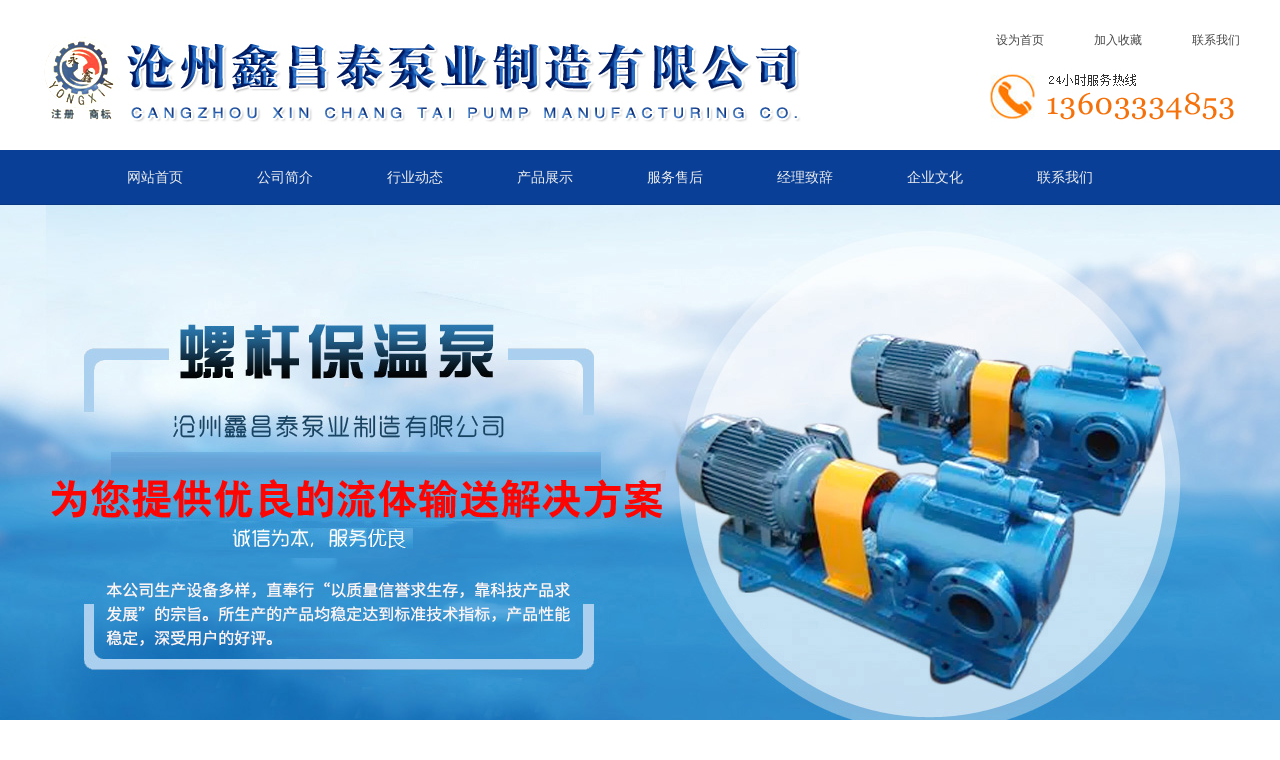

--- FILE ---
content_type: text/html
request_url: http://czxctby.com/xctcjwt/xct298wt.html
body_size: 5300
content:
<!DOCTYPE html PUBLIC "-//W3C//DTD XHTML 1.0 Transitional//EN" "http://www.w3.org/TR/xhtml1/DTD/xhtml1-transitional.dtd">
<html xmlns="http://www.w3.org/1999/xhtml">
<head>
<meta http-equiv="Content-Type" content="text/html; charset=utf-8" />
<title>螺杆保温泵遇到发热故障如何解决，是否需要&nbsp; &nbsp;换_沧州鑫昌泰泵业制造有限公司</title>
<meta name="keywords" content="螺杆保温泵" />
<meta name="description" content="螺杆保温泵在工作的过程中可以输送化学品物质或者是一些腐蚀性物质，而且不用担心设备会受到这些物质的腐蚀，因此目前该设备被大量的应用。" />
<link href="/images/php70css.css" rel="stylesheet" type="text/css" />
<link rel="stylesheet" type="text/css" href="/images/jquery.jslides.css" media="screen" /><!--大图CSS-->
<script type="text/javascript" src="/images/jquery-1.8.0.min.js"></script><!--大图JS-->
<script type="text/javascript" src="/images/jquery.jslides.js"></script><!--大图JS-->
</head>
<body>
<script language="javascript" src="/skip.js"></script>
<link rel="stylesheet" type="text/css" href="/images/jquery.jslides.css" media="screen" />
<script type="text/javascript" src="/images/jquery-1.8.0.min.js"></script>
<script type="text/javascript" src="/images/jquery.jslides.js"></script>
<script src="/app_plug/autohtml.php" type='text/javascript' language="javascript"></script>

<div id="tlbg">
  <div id="tlls">
    <div id="tllogo">沧州鑫昌泰泵业制造有限公司</div>
    <div id="tljoin">
      <a href="/contact.html">联系我们</a>
    <a href="#" onClick="javascript:window.external.AddFavorite('http://www.czxctby.com','沧州鑫昌泰泵业制造有限公司');">加入收藏</a>
    <a href=# onClick="this.style.behavior='url(#default#homepage)';this.setHomePage('http://www.czxctby.com');">设为首页</a>
	 </div>
     
	 <div id="tlseach">
<img src="/images/reaaa.jpg" width="290" height="70" border="0" />
       </div>
	 
	 
	 
	 
  </div>
  <div id="tllink">
    <ul>
      <li>
        <h2><a href="/">网站首页</a></h2>
      </li>
      
      <li>
        <h2><a href="/about.html">公司简介</a></h2>
      </li>
      <li>
        <h2><a href="/news/news.html">行业动态</a></h2>
      </li>
      <li>
        <h2><a href="/products/product.html">产品展示</a></h2>
      </li>
      <li>
        <h2><a href="/xctfwcn.html">服务售后</a></h2>
      </li>
      <li>
        <h2><a href="/xctjlzc.html">经理致辞</a></h2>
      </li>
      <li>
        <h2><a href="/xctqywh.html">企业文化</a></h2>
      </li>
      <li>
        <h2><a href="/contact.html">联系我们</a></h2>
      </li>

    </ul>
  </div>
   <div id="tlflash">
<div id="full-screen-slider">
	<ul id="slides">
		<li style="background:url('/images/images/001.jpg') no-repeat center top"></li>
		<li style="background:url('/images/images/002.jpg') no-repeat center top"></li>
		<li style="background:url('/images/images/003.jpg') no-repeat center top"></li>

	</ul>
</div>
</div>
</div>


<div id="ibody1k">
	<div id="ibody1">
		<div id="ibodybj"><img src="/images/php70_104.png" width="1200" height="39" alt="18232763296" /></div>
	</div>
</div><!--ibody1k-END-->

<div id="nbody">
	<div id="nbd-left">
		<div id="nbdl-nlist">
		
			  <li><h3><a href="/xctgsxw/xctgsxw.html">公司动态</a></h3></li>
		
			  <li><h3><a href="/xcthyzx/xcthyzx.html">行业信息</a></h3></li>
		
			  <li><h3><a href="/xctjswd/xctjswd.html">技术文档</a></h3></li>
		
			  <li><h3><a href="/xctcjwt/xctcjwt.html">常见问题</a></h3></li>
		
		</div><!--nbdl-nlist-END-->
		
		<div id="nbdl-tjcp">
		<li><a href="/xctbutd/xct147lz.html" class="lj4"><img src="/uploads/170102/1_094911955.jpg" alt="JMIJ型接中间轴型膜片联轴器"  width="119" height="89" border="0" /></a><a href="/xctbutd/xct147lz.html" class="lj5">JMIJ型接中间轴型膜片联轴器</a><span>JMIJ型接中间轴型膜片联轴器是一种的金属弹性元件联轴器，由中间...</span></li>
<li><a href="/xctwkij/xct9bw.html" class="lj4"><img src="/uploads/161230/1_224620506.jpg" alt="YCB系列圆弧保温泵"  width="119" height="89" border="0" /></a><a href="/xctwkij/xct9bw.html" class="lj5">YCB系列圆弧保温泵</a><span>YCB系列圆弧保温泵在输油系统中可用作传输，增压泵；YCB系列圆弧保...</span></li>
<li><a href="/xctfalan/xct154fl.html" class="lj4"><img src="/uploads/170102/1_095F2236.jpg" alt="平焊法兰"  width="119" height="89" border="0" /></a><a href="/xctfalan/xct154fl.html" class="lj5">平焊法兰</a><span>平焊法兰一般简称为平板，还称搭焊法兰。平焊法兰与管道的连接是...</span></li>
<li><a href="/xcthwb/xct80cb.html" class="lj4"><img src="/uploads/161231/1_141920163.jpg" alt="DHB系列点火油泵/增压燃油泵"  width="119" height="89" border="0" /></a><a href="/xcthwb/xct80cb.html" class="lj5">DHB系列点火油泵/增压燃油泵</a><span>DHB系列点火油泵/增压燃油泵适用于锅炉燃烧，拌和沥青，各种燃烧...</span></li>
<li><a href="/xctliqi/xct107lq.html" class="lj4"><img src="/uploads/161230/1_2221341G.jpg" alt="LCX高粘度罗茨沥青泵"  width="119" height="89" border="0" /></a><a href="/xctliqi/xct107lq.html" class="lj5">LCX高粘度罗茨沥青泵</a><span>LC型罗茨油泵具有低转数、、体积小、流量大、消耗功率小、自吸、...</span></li>

		</div><!--nbdl-tjcp-END-->
	</div><!--nbd-left-END-->
	
	<div id="nbd-right">
		<div id="nbdr-top">当前位置：<a href='/'>返回首页</a> > <a href='/news/news.html'>行业动态</a> > <a href='/xctcjwt/xctcjwt.html'>常见问题</a> > </div>
		<div id="nbdr-ncon">
			<div id="ncon-tit"><h1>螺杆保温泵遇到发热故障如何解决，是否需要&nbsp; &nbsp;换</h1></div>
			<div id="ncon-time">发布日期：2017-09-29    发布者：鑫昌泰泵业</div>
			<div id="ncon-con">
			<p>目前螺杆保温泵在工业生产场所中可以输送的物质种类很丰富，同时也具备很高的灵活性，但是对于输送的物质也是有&nbsp; &nbsp;温度和种类要求的，如果螺杆保温泵在使用的过程中不注意这些问题，就会导致设备发生故障，从而影响了工作效率。</p><p>在使用螺杆保温泵的时候，&nbsp; &nbsp;容易碰到的问题就是设备发热从而导致了设备无法正常使用，在遇到设备发热的时候，&nbsp; &nbsp;先应该考虑的就是输送的物质可能超出了设备的比重，或者温度超出了输送范围，如果是因为这些原因导致的，就需要考虑是否要&nbsp; &nbsp;换配电机设备，或者调整工作程序。</p><p>当然在实际的工作中，导致螺杆保温泵发热的原因其实还有很多，也可能是因为设备没有经过及时的润滑而导致了设备出现发热故障的问题，如果遇到这类问题&nbsp; &nbsp;要及时的进行处理或者对设备进行维护保养。</p><p>螺杆保温泵在工作的过程中可以输送化学品物质或者是一些腐蚀性物质，而且不用担心设备会受到这些物质的腐蚀，因此目前该设备被大量的应用。但是该设备在工作的过程中也难免会发生一些故障问题，如果遇到了一般性的故障，可以通过以下的方式来检查和解决。</p><p>如果螺杆保温泵有工作效率下降的情况发生，需要及时的检查设备的零件是否发生了松动，很多的设备在使用的过程中因为零件有松动的情况，所以设备的运送率也会下降。另外设备在工作的时候一旦发生了噪音问题，也要及时停下工作来进行检查，观察设备的零件是否需要进行润滑，或者是否需要进行简单的维修。</p><p>现在随着科技的不断发展，螺杆保温泵的工作效率也开始有了&nbsp; &nbsp;大的提高，但是为了可以让设备在工作的时候能够为生产工作带来&nbsp; &nbsp;多的好处，就要定期的检查设备的性能和零部件的工作情况。</p><p>大家在对螺杆保温泵有所了解之后，是不是也想知道螺杆保温泵在工作的时候，工作原理是什么样的呢，是不是也特别的想要知道它在食品饮料行业以及化妆品中是怎样发挥作用的，接下来，就让我们接着了解螺杆保温泵是如何的在这些发挥作用的吧。</p><p>&nbsp; &nbsp;先，螺杆保温泵的动力来源是依靠自身的两个同步反向转动的两篇扇叶在旋转的过程当中在&nbsp; &nbsp;的地方产生吸力，所以能够吸入我们所需要的物质并且进行输送，螺杆保温泵不停地进行运转，我们所需要的东西就会的被运送到需要的地方。</p><p>它可以作用于所有的液体的，螺杆保温泵不能吸收运送固态的物质，随意如果我么你想要见识一下螺杆保温泵的庐山真面目的时候，我们可以去工厂去看看哦，大家是不是对它的工作原理有所了解了呢。</p><p>化妆品瓶乳液泵头知识：1、分配器分为扎口式与螺口式两种，从功用来讲又分为喷雾，粉底霜、乳液泵头、气雾阀门，真空瓶。2、泵头巨细以般配瓶身的口径来定，喷雾的标准12.5mm—24mm，出水量为0.1ml/次—0.2ml/次，一般用于香水、啫喱水等商品包装上配用，口径一样接收的长短可根据瓶身的高度来定。3、乳液泵头?标准规模较大16ml至38ml，出水量为0.28ml/次—3.1ml/次，一般用于膏霜类和洗刷类商品。4、特别的分配器如泡沫泵头及手扣式喷头，泡沫泵头是一种非灌气式手压泵头，不需灌气来发生泡沫，只需轻按压即可发生定量泡沫。一般配有的瓶。手扣式喷头一般用于清洁剂等商品上。5、分配器的组成较为杂乱，一般包含：防尘罩、揿头、揿杆、垫片、活塞、绷簧、阀门、瓶盖、泵体、吸管、阀门滚珠（有钢球、玻璃球）。瓶盖、防尘盖可做有色，可电镀，可套电化铝圈。因为一套泵头涉及到的模具较多，且订量较大，起订量1万—2万。6、真空瓶一般为圆柱形，标准15ml—50ml，单个有100ml，全体容量较小，靠的是大气压的原理，可防止化妆品在使用过程中形成污染，真空瓶有电化铝、塑料电镀及有色塑料，报价比其它普容器要贵，一般订量需求不高。7、分配器客户很少自个开模，要的模具交多，费用较高。</p><p><br/></p>
			</div><!--ncon-con-END-->
			<div id="ncon-ud">上一篇：<a href='/xctcjwt/xct280wt.html'>单螺杆泵故障与高粘度齿轮泵开机前</a> <br>下一篇：<a href='/xctcjwt/xct299wt.html'>不锈钢转子泵选型要点及类型</a> </div>
		</div><!--nbdr-nlistc-END-->
	</div><!--nbd-right-END-->
</div><!--nbody-END-->
<div id="footk">
	<div id="foot">
        <div id="footewm">
            <div id="jzb">
                <div id="foot-menu"><a href="/">网站首页</a><a href="/about.html">公司简介</a><a href="/news/news.html">行业动态</a><a href="/products/product.html">产品展示</a><a href="/xctfwcn.html">服务售后</a><a href="/xctjlzc.html">经理致辞</a><a href="/xctqywh.html">企业文化</a><a href="/contact.html">联系我们</a></div>
            </div>
            
            <div id="foot-con">
    
电话：0317-8308835　传真：0317-5565448　手机：13603334853　联系人：张经理　邮箱：411845967@qq.com<br />
地址：河北省南皮县工业区　网址：www.czxctby.com<br />
Copyright <span class="STYLE1">©</span> 2016-2017 YsEIMS. 沧州鑫昌泰泵业制造有限公司 版权所有<br /><script type="text/javascript" src="http://121.28.80.66:8089/hbwjww/VieidServlet?webId=1d1a366bcc0130c68a3407838773b4ed&width=100&heigth=130"></script>
    <script src="http://tool.yishangwang.com/tools/eims.js"></script><br/>

          </div>
        </div>

	</div><!--foot-END-->
</div><!--footk-END-->
<script language="JavaScript" src="http://code.54kefu.net/kefu/js/b121/997521.js" type="text/javascript" charset="utf-8"></script>
<script src="/app_plug/autohtml.php" type='text/javascript' language="javascript"></script>


<script type="text/javascript" src="http://cs.ecqun.com/?id=4788082" charset="utf-8"></script> 
<script>
var _hmt = _hmt || [];
(function() {
  var hm = document.createElement("script");
  hm.src = "https://hm.baidu.com/hm.js?e54c509c9f9b421cca7ff675c892f4d3";
  var s = document.getElementyTagName("script")[0]; 
  s.parentNode.insertBefore(hm, s);
})();
</script>
<script>
(function(){
    var bp = document.createElement('script');
    var curProtocol = window.location.protocol.split(':')[0];
    if (curProtocol === 'https') {
        bp.src = 'https://zz.bdstatic.com/linksubmit/push.js';
    }
    else {
        bp.src = 'http://push.zhanzhang.baidu.com/push.js';
    }
    var s = document.getElementyTagName("script")[0];
    s.parentNode.insertBefore(bp, s);
})();
</script>


<script type='text/javascript' language='javascript' src='/images/js/iptongji.js' async='async'></script>
<script src='/app_plug/autohtml.php' type='text/javascript' language='javascript'></script>
</body>
</html>

--- FILE ---
content_type: text/css
request_url: http://czxctby.com/images/jquery.jslides.css
body_size: 312
content:
#full-screen-slider { width:100%; height:550px; float:left; position:relative}
#slides { display:block; width:100%; height:550px; list-style:none; padding:0; margin:0; position:relative}
#slides li { display:block; width:100%; height:100%; list-style:none; padding:0; margin:0; position:absolute}
#slides li a { display:block; width:100%; height:100%; text-indent:-9999px}
#pagination { display:block; list-style:none; position:absolute; left:50%; top:500px; z-index:9900;  padding:5px 15px 5px 0; margin:0}
#pagination li { display:block; list-style:none; width:10px; height:10px; float:left; margin-left:15px; border-radius:5px; background:#FFF }
#pagination li a { display:block; width:100%; height:100%; padding:0; margin:0;  text-indent:-9999px;}
#pagination li.current { background:#0092CE}
